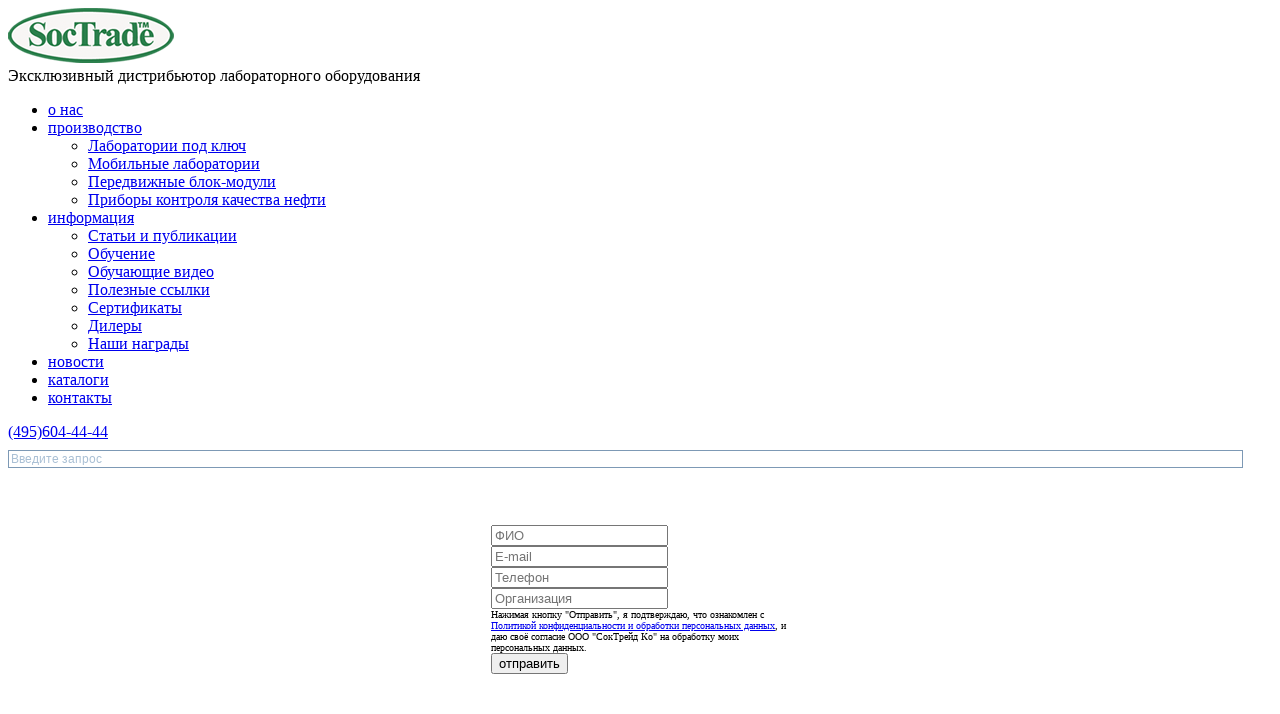

--- FILE ---
content_type: text/html; charset=UTF-8
request_url: https://soctrade.com/laboratornoe_oborudovanie/s-seriya-pilotnyh-bioreaktorov-fermenterov.phtml
body_size: 9093
content:

<!DOCTYPE html>
<html>
<head>
	<meta charset="utf-8">
	<title>S серия пилотных биореакторов / ферментеров | Soctrade.com</title>
	<meta http-equiv=X-UA-Compatible content="IE=edge">
	<meta name="viewport" content="width=device-width">
	<meta name="description" content="Создавалась с целью решить все проблемы, связанные с масштабированием производства при переходе от пилотных установок к промышленным цехам, с максимальной легкостью, также могут быть использованы для отработки технологии и производства небольших партий продукции."/>
	<meta name="keywords" content="пилотных,биореакторов,ферментеров"/>
	<meta name="generator" content="DJEM" />
	<meta name="yandex-verification" content="64e52571197d2c8e" />
	
	
		<link rel="icon" href="/favicon.ico" type="image/x-icon">
		<link rel="shortcut icon" href="/favicon.ico" type="image/x-icon"> 
		
	<link rel="canonical" href="https://soctrade.com/laboratornoe_oborudovanie/s-seriya-pilotnyh-bioreaktorov-fermenterov.phtml"/> 
	<link rel="shortcut icon" href="/favicon.ico" type="image/x-icon"> 
	<script src="/system/js/jquery-3.4.1.min.js"></script>
	<script src="/system/js/jquery.maskedinput.min.js" type="text/javascript"></script>


	<link href="/system/css/soctrade/soctradeCSS4_09.css" rel="stylesheet">


	
	<link rel="stylesheet" href="/system/css/soctrade/soctrade_lightBox2_11_3.css" type="text/css" media="screen" />
	<script src="/system/js/soctrade/soctrade_lightBox2_11_3.js" type="text/javascript"></script>	
	<script src="/system/js/soctrade/soctrade_js00.js"></script>

</head>
<body>

<div id="TB_overlay"></div>

<div class="s-layout">
	
		<header class="s-header">
			<div class="combinHead">
				
				
				<div class="cs_Logo">	
					<div class="cs_mob">
						<div class="cs_mob_cont">
							<div class="cs_gamb_mob"></div>
							<div class="cs_search_mob"></div>
						</div>
					</div>
					<div class="cs-logo">
						<a class="csoc-logo" href="/">
							<img src="//soctrade.com/images/css/img/soctrade.png">
						</a>
					</div>
				</div>
				
				<div class="cs_sloganMenu">	
					<div class="cs-slogan">Эксклюзивный дистрибьютор лабораторного оборудования</div>
					
					<nav class="cs-nav">
						<ul class="cs-nav__menu">
							<li class="cs-nav__menu__item">
								<a href="/pages/about.phtml">о&nbsp;нас</a>												
							</li>
								
							<li class="cs-nav__menu__item">
								<a href="/usable_area/laboratorii_pod_kluch_kompleksy/">производство</a>
								<ul class="cs-nav__menu__submenu">
									<li><a href="/laboratornoe_oborudovanie/stacionarnye-laboratorii-pod-klyuch.phtml">Лаборатории под ключ</a></li>
									<li><a href="/laboratornoe_oborudovanie/mobilnaya-laboratoriya-dlya-analiza-topliv.phtml">Мобильные лаборатории</a></li>	
									<li><a href="/laboratornoe_oborudovanie/peredvizhnye-blok-moduli.phtml">Передвижные блок-модули</a></li>
									<li><a href="/usable_area/laboratorii_pod_kluch_kompleksy/pribory-dlya-kontrolya-kachestva-nefti-i-nefteproduktov.phtml">Приборы контроля качества нефти</a></li>						
								</ul>					
							</li>
						
							<li class="cs-nav__menu__item">
								<a href="/pages/information.phtml">информация</a>
								<ul class="cs-nav__menu__submenu">
									<li><a href="/articles/">Статьи и публикации</a></li>
									<li><a href="/pages/study.phtml">Обучение</a></li>
									<li><a href="/study/">Обучающие видео</a></li>
									<li><a href="/pages/links.phtml">Полезные ссылки</a></li>
									<li><a href="/pages/certificates.phtml">Сертификаты</a></li>
									<li><a href="/pages/dealer.phtml">Дилеры</a></li>
									<li><a href="/pages/award/">Наши награды</a></li>
								</ul>
							</li>
							<li class="cs-nav__menu__item"><a href="/news/">новости</a></li>
							<li class="cs-nav__menu__item"><a href="/booklets/">каталоги</a></li>
							<li class="cs-nav__menu__item"><a href="/pages/contacts.phtml">контакты</a></li>
													
						</ul>
					</nav>
						
				</div>
				
				<div class="cs_phoneSearch">	
					<div class="cs-phone">
						<a href="tel:+7495604-44-44"><div class="сic-phone"></div></a>
						<div class="phoneNumber"><nobr><a href="tel:+7495604-44-44"><span class="cs-phone-skob">(495)</span>604-44-44</a></nobr></div>
						<div class="cs-en"><a class="csoc-en" href="/pages/english.phtml"></a></div>
					</div>	
					<div class="s-search">
						<div class="ya-site-form ya-site-form_inited_no" data-bem="{&quot;action&quot;:&quot;https://soctrade.com/search/&quot;,&quot;arrow&quot;:false,&quot;bg&quot;:&quot;transparent&quot;,&quot;fontsize&quot;:12,&quot;fg&quot;:&quot;#000000&quot;,&quot;language&quot;:&quot;ru&quot;,&quot;logo&quot;:&quot;rb&quot;,&quot;publicname&quot;:&quot;Поиск по Soctrade.com&quot;,&quot;suggest&quot;:true,&quot;target&quot;:&quot;_self&quot;,&quot;tld&quot;:&quot;ru&quot;,&quot;type&quot;:3,&quot;usebigdictionary&quot;:true,&quot;searchid&quot;:2494563,&quot;input_fg&quot;:&quot;#000000&quot;,&quot;input_bg&quot;:&quot;#ffffff&quot;,&quot;input_fontStyle&quot;:&quot;normal&quot;,&quot;input_fontWeight&quot;:&quot;normal&quot;,&quot;input_placeholder&quot;:&quot;Введите запрос&quot;,&quot;input_placeholderColor&quot;:&quot;#aac0d5&quot;,&quot;input_borderColor&quot;:&quot;#7d99b5&quot;}"><form action="https://yandex.ru/search/site/" method="get" target="_self" accept-charset="utf-8"><input type="hidden" name="searchid" value="2494563"/><input type="hidden" name="l10n" value="ru"/><input type="hidden" name="reqenc" value=""/><input type="search" name="text" value=""/><input type="submit" value="Найти"/></form></div>
						<style type="text/css">.ya-page_js_yes .ya-site-form_inited_no { display: none; }</style>
						<script type="text/javascript">(function(w,d,c){var s=d.createElement('script'),h=d.getElementsByTagName('script')[0],e=d.documentElement;if((' '+e.className+' ').indexOf(' ya-page_js_yes ')===-1){e.className+=' ya-page_js_yes';}s.type='text/javascript';s.async=true;s.charset='utf-8';s.src=(d.location.protocol==='https:'?'https:':'http:')+'//site.yandex.net/v2.0/js/all.js';h.parentNode.insertBefore(s,h);(w[c]||(w[c]=[])).push(function(){Ya.Site.Form.init()})})(window,document,'yandex_site_callbacks');</script>


					
						
						<style>
							#ya-site-form0 .ya-site-form__form * {
								font-size: 12px !important;
								
							}

							.s-header #ya-site-form0 .ya-site-form__search-input {
								padding: 6px 0px 6px 0px;
							}
														
							#ya-site-form0 .ya-site-form__submit_type_image {
								background-image: url(//soctrade.com/system/css/soctrade/img/icons1.png);
								background-repeat: no-repeat;
								background-position: -33px -3px;
								width: 24px;
								height: 24px;
							}
													
		
							
							@media screen and (max-width: 900px) { 
								
							}
							
							@media screen and (max-width: 600px) { 
								.s-header #ya-site-form0 {
									width: 100%;
								}
								
							}	
							@media screen and (max-width: 500px) { 
								#ya-site-form0 .ya-site-form__submit_type_image {
									background-image: url(/system/css/soctrade/img/iconsDarkGrey.png);
									background-repeat: no-repeat;
									background-position: -38px -8px;
									width: 25px;
									height: 26px;
								}								
							}	
							
						</style>
			
					</div>
				
				</div>				
			
			</div>	

		</header>


 
 
 
 	<link rel="stylesheet" href="/system/css/soctrade/sliderOwnCarousel.css">
	<link href="/system/css/soctrade/soctradeCSS_equip.css" rel="stylesheet">
	<script src="/system/js/soctrade/owl.carousel.js"></script>



  



		
	<!-- Центр-->	
		<div class="s-content">	
			<div id="order_block" class="hideForm">	
	<div style="margin:3em auto;width: 298px;">
		<div class="bodyFormQuestion">
			<div id="post_form_load_price">
			
				<form name="order_form_price" id="order_form_price" method="post">
					
					<div class="QuestionOrder_select_customer">	
						<input id="myName" type="hidden" value="" name="myName" placeholder="Укажите имя">
						<input id="whatForm" type="hidden" value="form_price" name="whatForm">
						<input id="equipID" type="hidden" value="6262" name="equipID">
						<input id="equipName" type="hidden" value="S серия пилотных биореакторов / ферментеров" name="equipName">
						<input id="equipUrl" type="hidden" value="/laboratornoe_oborudovanie/s-seriya-pilotnyh-bioreaktorov-fermenterov.phtml" name="equipUrl">	
						
						<input type="hidden" name="order_Question_status" value="submit">
						
						
						<input id="orderName" value="" type="text" name="orderName" required placeholder="ФИО">						
						<input id="orderMail" type="text" value="" name="orderMail" required placeholder="E-mail">
						<input id="orderPhone_Price" type="text" value="" name="orderPhone_Price" placeholder="Телефон" required>
						<input id="orderCompany" type="text" value="" name="orderCompany" placeholder="Организация" required>
						<div style="font-size:10px">
							Нажимая кнопку "Отправить", я подтверждаю, что ознакомлен с <a href="/pages/privacy_policy.phtml">Политикой конфиденциальности и обработки персональных данных</a>, и даю своё согласие ООО "СокТрейд Ко" на обработку моих персональных данных.
						</div>
						
						<div class="contOrder_Question_submit">
							<button type="button" class="HideFormSubmit" onclick="ym(43041959, 'reachGoal', 'forma2'); return true;">отправить</button>	
						</div>
						
					
					
					</div>						
				</form>	
							
			</div>
		</div>
	</div>
</div>
			<script>						
				$(function(){
				  $("#orderPhone_Price").mask("+7(999) 999-9999");
				});							
			</script>
		
				
		<div class="mineList one-equip">					
			<div class="column1Main">
				<a href="/usable_area/index.phtml" class="block1Green">
					<div class="borderButton-f7f8fa"></div>
					<div class="textH-13r">Область применения</div>	
					<div class="borderButton-f7f8fa"></div>
				</a>
				<a href="/laboratornoe_oborudovanie/index.phtml" class="block2Orange">
					<div class="borderButton-f7f8fa"></div>
					<div class="textH-13r">Оборудование</div>	
					<div class="borderButton-f7f8fa"></div>
				</a>
				<a href="/firms/index.phtml" class="block3Lilo">
					<div class="borderButton-f7f8fa"></div>
					<div class="textH-13r">Производители</div>	
					<div class="borderButton-f7f8fa"></div>
				</a>
				<a href="/products/index.phtml" class="block4Grey">
					<div class="borderButton-f7f8fa"></div>
					<div class="textH-13r">Продукты</div>	
					<div class="borderButton-f7f8fa"></div>
				</a>							
			</div>	
		</div>
    			
				
			<div class="breadcrumb">	
				<ul class="b-breadcrumb">
					<li><a href="/">Главная</a>&nbsp;></li>
					<li><a href="/laboratornoe_oborudovanie/">Оборудование</a>&nbsp;></li>
					  
						<li><a href="/equip_groups/reaktory.phtml">Реакторное оборудование</a></span>
											
					
				</ul>
						
			</div>	
			
			<div class="contentColumnCont">					
				<div class="ColumnCont">	
					<aside>
						<div class="b-gallery">	
																	
							<div class="b-gallery__img">
								<div class="slider_Cont">
																												<div class="owl-carousel">
										  										<div>
	  											<div>
													<a href="/images/equip/6262__Sсерия.jpg" data-lightbox="roadtrip" data-title="Биореактор/ферментер серии S, S10">
														<img src="/images/equip/6262__page_Sсерия_.jpg" border=0 title="Биореактор/ферментер серии S, S10" alt="">
													</a>
												</div>
												
											</div>
																			</div>												
																	
										<script>
											$(document).ready(function(){
											  $(".owl-carousel").owlCarousel({
											  	margin:10,
											    loop:true,
											   
											    items:1,
											    nav:true,
											    rewind:true,
											    dots:true,
											    responseiveBaseElement:window
											
											  });
											});
										</script>									
											
										
																	
										
									
								</div>
							</div>	
						
						<div class="btn-group">
							<div class="ask_price">Запросить стоимость</div>
								
							<div class="specificationsEquip">
								
								
									<div class="manufacture">
										<div class="b-block__title">Производитель</div>
										 <div class="b-block__links">
										 	<a href="/firms/solaris-biotechnology.phtml">Solaris biotechnology, Италия</a>
										 </div>
									</div>
																
								
									
																					<div class="techGroup">
												<div class="b-block__title">Группа</div>
												<div class="b-block__links">
																						<a href="/equip_groups/reaktory.phtml">Реакторное оборудование</a>																						</div>
											</div>
																					
									
										
																
																
							</div>
							
														
							
								
																			<div class="dopmat">
											<div class="b-block__title">Дополнительные материалы</div>
											<div class="b-block__links">
																																							<div class="b-block__linksItem"><a href="/booklets/Solaris_BioReaktory.pdf.pdf.pdf">Биореакторы/ферментеры. Оборудование для биотехнологических производств, Solaris</a></div>
																												
									
																				</div>
										</div>
																		
														
						</div> 
						
								
					</aside>				
					 

					<div class="ConSection">
						<h1>S серия пилотных биореакторов / ферментеров</h1>
						
						<div class="iconPrint" onclick="window.open('/system/includes/soctrade/print.phtml?id=6262','ind','height=800,width=800,scrollbars=yes');"></div> 
						
						<p align="justify">Пилотная линейка SIP биореакторов / ферментеров <b>S
серии</b> создавалась с целью решить все проблемы, связанные с масштабированием
производства при переходе от пилотных установок к промышленным цехам, с
максимальной легкостью, также могут быть использованы для отработки технологии
и производства небольших партий продукции.</p>
<p align="justify">Все биореакторы / ферментеры этой серий компактны и могут
быть смонтированы на колесах для удобства перемещения или установки в
ограниченном пространстве.</p>
<p align="justify">Биореактора / ферментеры <b>S</b> <b>серии</b> полностью
собираются и тестируются на заводе изготовителе и поставляются заказчику уже
готовые к установке.</p>
<p align="justify"></p>
<p align="justify">Пилотные и промышленные биореакторы / ферментеры компании
Solaris полностью автоматизированы и высокотехнологичны, отличаются высоким
качеством сборки, совершенным качеством стали, великолепным исполнением, и
итальянским дизайном. Датчики стерилизации дают возможность своей замены во
время процесса без нарушения стерильности. Диафрагменный паровой вентиль
обеспечивает стерильность во время выполнения всех технологических операций
(посева, отбора проб, выгрузки материала и подачи реагентов). Легкий доступ к
коммуникациям позволяет выполнять техническое обслуживание любых масштабов без
каких-либо затруднений.</p>
<p align="justify">&nbsp;</p>
<table width="100%" border="0">
<tbody>
<tr>
<td><img title="" style="HEIGHT: 421px; WIDTH: 295px" border="0" hspace="0"
alt="" src="/images/equipment/4553_S15_2.bmp" width="376" align="left"
height="541"></td>
<td><img title="" style="HEIGHT: 403px; WIDTH: 281px" border="0" hspace="0"
alt="" src="/images/equipment/4553_S20.jpg" width="465" align="left"
height="677"></td>
</tr>
<tr>
<td>Серия S, S10</td>
<td>Серия S, S20</td>
</tr>
</tbody>
</table>
<p><b><i>Оснащение</i></b> <b><i>S</i></b> <b><i>серии биореакторов /
ферментеров:</i></b></p>
<ul>
<li>Культуральный сосуд объемом от 5 до 200 л.</li>
<li>Инструментарий (датчики) для контроля и измерения pH,
окислительно-восстановительного потенциала, dO<sub>2</sub>, CO<sub>2</sub>,
числа оборотов, смешения газов, температуры, артипены, подачи веществ,
мутности, массы и др.</li>
<li>Система контроля SCADA.</li>
<li>Программное обеспечение позволяет задавать все параметры процесса,
осуществлять сбор и управление потоковыми данными.</li>
<li><b>S</b> <b>серия</b> может быть использована для проведения процессов
бактериальной и клеточной ферментации в периодическом и непрерывном
режимах.</li>
<li>Полный комплект аксессуаров.</li>
<li>Механическая или магнитная система перемешивания, оснащенная системой
измерения и контроля на основе PLS и SCADA.</li>
</ul>
<p align="justify">&nbsp;</p>
<p align="justify">На биореакторах / ферментерах <b>S</b> <b>серии</b>
установлен контроллер SBC-12 на основе систем управления PLS и SCADA, такой же,
которым оснащаются биореакторы / ферментеры серии <b>Esedra</b> и <b>I</b>
<b>серии</b> (промышленные биореакторы / ферментеры), что значительно упрощает
процесс масштабирования производства.</p>
<p><b>Контроллер</b> <b>SBC</b><b>-12</b></p>
<p>Для эффективного управления процесссами ферментации биореакторы / ферментеры
серии <b>Esedra</b> оборудованы высокоинтеллектуальным контроллером процессов
&nbsp;&nbsp;SBC-12.</p>
<ul>
<li>Программа управления SBC-12 реализуется в Lab view 7.1 и совместима с
основными операционными системами, такими как Windows, Mc, Linux.</li>
<li>Интерфейс пользователя состоит из монитора, оснащенного сенсорным экраном,
который заменяет клавиатуру, и панели управления.</li>
<li>Цветной 12"-ти дюймовый монитор используется для управления параметрами
процесса, для снятия показаний датчиков и для визуальной оценки изменений
производимых оператором.</li>
<li>Монитор обычно размещается в верхней части модуля управления, но также
может быть расположен в другом помещении (удаленно).</li>
<li>Высокоинтеллектуальный контроллер SBC-12 используется на пилотных и
промышленных установках ферментации.</li>
</ul>
<p><b><i>Функциональные возможности контроллера процессов</i></b>
<b><i>SBC</i></b><b><i>-12:</i></b></p>
<p>1. Многоуровневая система защиты паролем.</p>
<p>2. Отображение на странице всех работающих узлов и агрегатов (насосы,
вентили и др.).</p>
<p>3. Позволяет просматривать установленные параметры, текущие значения и режим
управления, задавать индивидуальные настройки (или использовать заводские по
умолчанию), а также вводить предельно-допустимые значения рабочих
параметров.</p>
<p>4. Управление различными фазами процесса ферментации: стандартная процедура
очистки или технического обслуживания, полностью автоматическая программа
стерилизации, до культивирования (автоматическая стадия после стерилизации,
управления посевным материалом) и культивирование с установкой контрольных
модулей.</p>
<p>5. Непрерывное графическое представление параметров дает возможность
контролировать, печатать и экспортировать данные от 4 процессов и заданные
значения переменных.</p>
<p>6. Доступны различные возможности изменения масштаба и конфигурации
представляемых данных. Изменение заданных параметров с течением времени.</p>
<p>7. Программирование работы насосов.</p>
<p>8. Калибровка параметров процесса on-line.</p>
<p>9. ПИД-установка.</p>
<p>10. USB порт для свободной передачи данных.</p>
<p>11. Дистанционное послепродажное обслуживание, 100%-ная поддержка компанией
Solaris.</p>
<p>12. Возможность сохранения методики и параметров процесса, для
повторения.</p>
<p>13. Присвоение переменным с максимальными и минимальными значениями статуса
пороговых величин для системы сигнализации. Сервис SMS-оповещения о приближении
параметров процесса к пороговым значениям через внутренний модем.</p>
<p>14. Соединение с помощью Ethernet с другими биореакторами/ферментерами,
оборудованием и контролирующим компьютером.</p>
<p>15. Возможность печати любой копии экрана.</p>
<p>16. Оперативная система SBC-12 полностью совместима с Window Excel.</p>
<p>17. Программное обеспечение, поставляемое с ферментером, также может быть
установлено на неограниченное количество клиентских ПК.</p>
<p>&nbsp;</p>
													
												
						
									<div class="bodyFormQuestion">
			<div id="post_form_load_Question">
				<div class="questionAsk_name">Остались вопросы? Задайте их нам</div>
				
				<form name="order_form_Question" id="order_form_Question" method="post">
					
					<div class="QuestionOrder_select_customer">	
						<input id="myName" type="hidden" value="" name="myName" placeholder="Укажите имя">
						<input id="whatForm" type="hidden" value="form_Question" name="whatForm">
						<input id="equipID" type="hidden" value="6262" name="equipID">
						<input id="equipName" type="hidden" value="S серия пилотных биореакторов / ферментеров" name="equipName">
						<input id="equipUrl" type="hidden" value="/laboratornoe_oborudovanie/s-seriya-pilotnyh-bioreaktorov-fermenterov.phtml" name="equipUrl">	
						
						<input type="hidden" name="order_Question_status" value="submit">
						
						
						<input id="orderName" value="" type="text" name="orderName" required placeholder="ФИО">						
						<input id="orderMailQuestion" type="text" value="" name="orderMailQuestion" required placeholder="E-mail">
						<input id="orderPhonerQuestion" type="text" value="" name="orderPhonerQuestion" placeholder="Телефон" required>
						<input id="orderCompany" type="text" value="" name="orderCompany" placeholder="Организация" required>
						<textarea id="orderQuestion_message" type="text" value="" name="orderQuestion_message" width="100%" required placeholder="Введите ваш вопрос"></textarea>
						
						<div style="font-size:10px">
							Нажимая кнопку "Отправить", я подтверждаю, что ознакомлен с <a href="/pages/privacy_policy.phtml">Политикой конфиденциальности и обработки персональных данных</a>, и даю своё согласие ООО "СокТрейд Ко" на обработку моих персональных данных.
						</div>
						<div class="contOrder_Question_submit">
							<button type="button" class="order_Question_submit" onclick="ym(43041959, 'reachGoal', 'forma1'); return true;">отправить</button>	
						</div>
						
					
					
					</div>						
				</form>	
							
			</div>
		</div>
			<script>						
				$(function(){
				  $("#orderPhonerQuestion").mask("+7(999) 999-9999");
				});							
			</script>
			 
									
						
					</div>
				</div>				
			</div>
		</div>
	<!-- /Центр-->	








		<div class="s-footer">
			<div class="inFoot">
				<div class="f-contInfo">
					<div class="foot-adress-cont">
						<div class="metro-footadress-city">
							<div class="city-footadress">
								<div class="foot-ic-city"></div><div>&nbsp;Москва</div>
							</div>
							<div class="metro-footadress">					
								<div class="foot-ic-metro"></div>&nbsp;Ленинский проспект
							</div>
						</div>
						<div class="adress-footadress">ул.Орджоникидзе 11, "Бизнес-парк Орджоникидзе 11", стр. 3, 3 этаж</div>
					</div>
					<div class="foot-phone-cont">
						<div class="foot-phone">
							<a href="tel:+7495604-44-44"><div class="foot-ic-phone"></div></a>
							<div>
								&nbsp;<nobr><a href="tel:+7495604-44-44"><span class="foot-phone-skob">(495)</span>&nbsp;604-44-44</a></nobr>
							</div>
						</div>									
						<div class="foot-mail">
							<a  href="mailto:info@soctrade.com"><div class="foot-ic-mail"></div></a>&nbsp;<div><a  href="mailto:info@soctrade.com">info@soctrade.com</a></div>
						</div>
					</div>
				
				</div>
			</div>
			<div class="menu-count-foot">		
				<ul>
					
						
							<li><a href="/pages/about.phtml">О нас</a> </li>
						
							<li><a href="/usable_area/laboratorii_pod_kluch_kompleksy/index.phtml">Производство</a> </li>
						
							<li><a href="/news/index.phtml">Новости</a> </li>
						
							<li><a href="/booklets/index.phtml">Каталоги</a> </li>
						
							<li><a href="/pages/dealer.phtml">Дилеры</a> </li>
						
							<li><a href="/pages/contacts.phtml">Контакты</a> </li>
														
							
				</ul>
				<div style="text-align:center;width:100%"><a href="/pages/privacy_policy.phtml">Политика конфиденциальности</a></div>
				<div style="position: absolute;bottom: 0;right: 9999px;">
					<!-- Yandex.Metrika counter -->
					<script type="text/javascript" >
					   (function(m,e,t,r,i,k,a){m[i]=m[i]||function(){(m[i].a=m[i].a||[]).push(arguments)};
					   m[i].l=1*new Date();k=e.createElement(t),a=e.getElementsByTagName(t)[0],k.async=1,k.src=r,a.parentNode.insertBefore(k,a)})
					   (window, document, "script", "https://mc.yandex.ru/metrika/tag.js", "ym"); 
					
					   ym(43041959, "init", {
					        clickmap:true,
					        trackLinks:true,
					        accurateTrackBounce:true,
					        webvisor:true
					   });
					</script>
					
					<noscript><div><img src="https://mc.yandex.ru/watch/43041959" style="position:absolute; left:-9999px;" alt="" /></div></noscript>
					<!-- /Yandex.Metrika counter --> 
										
										
					<!--LiveInternet counter-->
					<script type="text/javascript">
					document.write("<a href='//www.liveinternet.ru/click' "+
					"target=_blank><img src='//counter.yadro.ru/hit?t52.13;r"+
					escape(document.referrer)+((typeof(screen)=="undefined")?"":
					";s"+screen.width+"*"+screen.height+"*"+(screen.colorDepth?
					screen.colorDepth:screen.pixelDepth))+";u"+escape(document.URL)+
					";h"+escape(document.title.substring(0,150))+";"+Math.random()+
					"' alt='' title='LiveInternet: показано число просмотров и"+
					" посетителей за 24 часа' "+"border='0' width='88' height='31'><\/a>")
					</script>
					<!--/LiveInternet-->
					
					<!-- Global site tag (gtag.js) - Google Analytics -->
					<script async src="https://www.googletagmanager.com/gtag/js?id=UA-154897021-2"></script>
					<script>
					  window.dataLayer = window.dataLayer || [];
					  function gtag(){dataLayer.push(arguments);}
					  gtag('js', new Date());
					
					  gtag('config', 'UA-154897021-2');
					</script>
					<!-- Global site tag (gtag.js) - Google Analytics -->
				</div>
			</div>
		</div>
	
			
</div>

</body>
</html>

